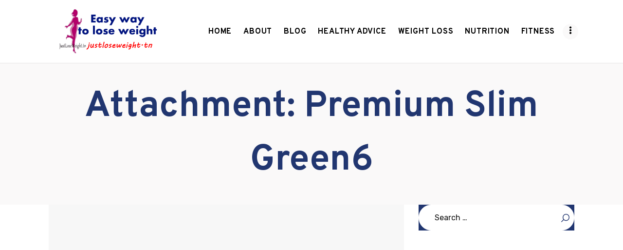

--- FILE ---
content_type: text/html; charset=UTF-8
request_url: https://justloseweight.tn/?attachment_id=2602
body_size: 18312
content:
<!DOCTYPE html>
<html lang="en-US" class="no-js scheme_default">
<head>
			<meta charset="UTF-8">
		<meta name="viewport" content="width=device-width, initial-scale=1, maximum-scale=1">
		<meta name="format-detection" content="telephone=no">
		<link rel="profile" href="//gmpg.org/xfn/11">
		<link rel="pingback" href="https://justloseweight.tn/xmlrpc.php">
		<meta name='robots' content='index, follow, max-image-preview:large, max-snippet:-1, max-video-preview:-1' />

	<!-- This site is optimized with the Yoast SEO plugin v26.8 - https://yoast.com/product/yoast-seo-wordpress/ -->
	<title>Premium Slim Green6 - Easy way to lose weight</title>
	<link rel="canonical" href="https://justloseweight.tn/" />
	<meta property="og:locale" content="en_US" />
	<meta property="og:type" content="article" />
	<meta property="og:title" content="Premium Slim Green6 - Easy way to lose weight" />
	<meta property="og:url" content="https://justloseweight.tn/" />
	<meta property="og:site_name" content="Easy way to lose weight" />
	<meta property="og:image" content="https://justloseweight.tn" />
	<meta property="og:image:width" content="569" />
	<meta property="og:image:height" content="580" />
	<meta property="og:image:type" content="image/jpeg" />
	<script type="application/ld+json" class="yoast-schema-graph">{"@context":"https://schema.org","@graph":[{"@type":"WebPage","@id":"https://justloseweight.tn/","url":"https://justloseweight.tn/","name":"Premium Slim Green6 - Easy way to lose weight","isPartOf":{"@id":"https://justloseweight.tn/#website"},"primaryImageOfPage":{"@id":"https://justloseweight.tn/#primaryimage"},"image":{"@id":"https://justloseweight.tn/#primaryimage"},"thumbnailUrl":"https://justloseweight.tn/wp-content/uploads/2022/10/Premium-Slim-Green6.jpg","datePublished":"2022-10-27T18:35:43+00:00","breadcrumb":{"@id":"https://justloseweight.tn/#breadcrumb"},"inLanguage":"en-US","potentialAction":[{"@type":"ReadAction","target":["https://justloseweight.tn/"]}]},{"@type":"ImageObject","inLanguage":"en-US","@id":"https://justloseweight.tn/#primaryimage","url":"https://justloseweight.tn/wp-content/uploads/2022/10/Premium-Slim-Green6.jpg","contentUrl":"https://justloseweight.tn/wp-content/uploads/2022/10/Premium-Slim-Green6.jpg","width":569,"height":580},{"@type":"BreadcrumbList","@id":"https://justloseweight.tn/#breadcrumb","itemListElement":[{"@type":"ListItem","position":1,"name":"Natrol Carb Intercept","item":"https://justloseweight.tn/product/natrol-carb-intercept/"},{"@type":"ListItem","position":2,"name":"Premium Slim Green6"}]},{"@type":"WebSite","@id":"https://justloseweight.tn/#website","url":"https://justloseweight.tn/","name":"Easy way to lose weight","description":"Have a strong will, Lose weight easily!","publisher":{"@id":"https://justloseweight.tn/#organization"},"potentialAction":[{"@type":"SearchAction","target":{"@type":"EntryPoint","urlTemplate":"https://justloseweight.tn/?s={search_term_string}"},"query-input":{"@type":"PropertyValueSpecification","valueRequired":true,"valueName":"search_term_string"}}],"inLanguage":"en-US"},{"@type":"Organization","@id":"https://justloseweight.tn/#organization","name":"Easy way to lose weight","url":"https://justloseweight.tn/","logo":{"@type":"ImageObject","inLanguage":"en-US","@id":"https://justloseweight.tn/#/schema/logo/image/","url":"https://justloseweight.tn/wp-content/uploads/2022/10/justlose2.png","contentUrl":"https://justloseweight.tn/wp-content/uploads/2022/10/justlose2.png","width":612,"height":280,"caption":"Easy way to lose weight"},"image":{"@id":"https://justloseweight.tn/#/schema/logo/image/"}}]}</script>
	<!-- / Yoast SEO plugin. -->


<link rel='dns-prefetch' href='//fonts.googleapis.com' />
<link rel="alternate" type="application/rss+xml" title="Easy way to lose weight &raquo; Feed" href="https://justloseweight.tn/feed/" />
<link rel="alternate" type="application/rss+xml" title="Easy way to lose weight &raquo; Comments Feed" href="https://justloseweight.tn/comments/feed/" />
<link rel="alternate" title="oEmbed (JSON)" type="application/json+oembed" href="https://justloseweight.tn/wp-json/oembed/1.0/embed?url=https%3A%2F%2Fjustloseweight.tn%2F%3Fattachment_id%3D2602" />
<link rel="alternate" title="oEmbed (XML)" type="text/xml+oembed" href="https://justloseweight.tn/wp-json/oembed/1.0/embed?url=https%3A%2F%2Fjustloseweight.tn%2F%3Fattachment_id%3D2602&#038;format=xml" />
<style id='wp-img-auto-sizes-contain-inline-css' type='text/css'>
img:is([sizes=auto i],[sizes^="auto," i]){contain-intrinsic-size:3000px 1500px}
/*# sourceURL=wp-img-auto-sizes-contain-inline-css */
</style>

<style id='wp-emoji-styles-inline-css' type='text/css'>

	img.wp-smiley, img.emoji {
		display: inline !important;
		border: none !important;
		box-shadow: none !important;
		height: 1em !important;
		width: 1em !important;
		margin: 0 0.07em !important;
		vertical-align: -0.1em !important;
		background: none !important;
		padding: 0 !important;
	}
/*# sourceURL=wp-emoji-styles-inline-css */
</style>
<link property="stylesheet" rel='stylesheet' id='wp-block-library-css' href='https://justloseweight.tn/wp-includes/css/dist/block-library/style.min.css?ver=6.9' type='text/css' media='all' />
<style id='classic-theme-styles-inline-css' type='text/css'>
/*! This file is auto-generated */
.wp-block-button__link{color:#fff;background-color:#32373c;border-radius:9999px;box-shadow:none;text-decoration:none;padding:calc(.667em + 2px) calc(1.333em + 2px);font-size:1.125em}.wp-block-file__button{background:#32373c;color:#fff;text-decoration:none}
/*# sourceURL=/wp-includes/css/classic-themes.min.css */
</style>
<style id='global-styles-inline-css' type='text/css'>
:root{--wp--preset--aspect-ratio--square: 1;--wp--preset--aspect-ratio--4-3: 4/3;--wp--preset--aspect-ratio--3-4: 3/4;--wp--preset--aspect-ratio--3-2: 3/2;--wp--preset--aspect-ratio--2-3: 2/3;--wp--preset--aspect-ratio--16-9: 16/9;--wp--preset--aspect-ratio--9-16: 9/16;--wp--preset--color--black: #000000;--wp--preset--color--cyan-bluish-gray: #abb8c3;--wp--preset--color--white: #ffffff;--wp--preset--color--pale-pink: #f78da7;--wp--preset--color--vivid-red: #cf2e2e;--wp--preset--color--luminous-vivid-orange: #ff6900;--wp--preset--color--luminous-vivid-amber: #fcb900;--wp--preset--color--light-green-cyan: #7bdcb5;--wp--preset--color--vivid-green-cyan: #00d084;--wp--preset--color--pale-cyan-blue: #8ed1fc;--wp--preset--color--vivid-cyan-blue: #0693e3;--wp--preset--color--vivid-purple: #9b51e0;--wp--preset--gradient--vivid-cyan-blue-to-vivid-purple: linear-gradient(135deg,rgb(6,147,227) 0%,rgb(155,81,224) 100%);--wp--preset--gradient--light-green-cyan-to-vivid-green-cyan: linear-gradient(135deg,rgb(122,220,180) 0%,rgb(0,208,130) 100%);--wp--preset--gradient--luminous-vivid-amber-to-luminous-vivid-orange: linear-gradient(135deg,rgb(252,185,0) 0%,rgb(255,105,0) 100%);--wp--preset--gradient--luminous-vivid-orange-to-vivid-red: linear-gradient(135deg,rgb(255,105,0) 0%,rgb(207,46,46) 100%);--wp--preset--gradient--very-light-gray-to-cyan-bluish-gray: linear-gradient(135deg,rgb(238,238,238) 0%,rgb(169,184,195) 100%);--wp--preset--gradient--cool-to-warm-spectrum: linear-gradient(135deg,rgb(74,234,220) 0%,rgb(151,120,209) 20%,rgb(207,42,186) 40%,rgb(238,44,130) 60%,rgb(251,105,98) 80%,rgb(254,248,76) 100%);--wp--preset--gradient--blush-light-purple: linear-gradient(135deg,rgb(255,206,236) 0%,rgb(152,150,240) 100%);--wp--preset--gradient--blush-bordeaux: linear-gradient(135deg,rgb(254,205,165) 0%,rgb(254,45,45) 50%,rgb(107,0,62) 100%);--wp--preset--gradient--luminous-dusk: linear-gradient(135deg,rgb(255,203,112) 0%,rgb(199,81,192) 50%,rgb(65,88,208) 100%);--wp--preset--gradient--pale-ocean: linear-gradient(135deg,rgb(255,245,203) 0%,rgb(182,227,212) 50%,rgb(51,167,181) 100%);--wp--preset--gradient--electric-grass: linear-gradient(135deg,rgb(202,248,128) 0%,rgb(113,206,126) 100%);--wp--preset--gradient--midnight: linear-gradient(135deg,rgb(2,3,129) 0%,rgb(40,116,252) 100%);--wp--preset--font-size--small: 13px;--wp--preset--font-size--medium: 20px;--wp--preset--font-size--large: 36px;--wp--preset--font-size--x-large: 42px;--wp--preset--spacing--20: 0.44rem;--wp--preset--spacing--30: 0.67rem;--wp--preset--spacing--40: 1rem;--wp--preset--spacing--50: 1.5rem;--wp--preset--spacing--60: 2.25rem;--wp--preset--spacing--70: 3.38rem;--wp--preset--spacing--80: 5.06rem;--wp--preset--shadow--natural: 6px 6px 9px rgba(0, 0, 0, 0.2);--wp--preset--shadow--deep: 12px 12px 50px rgba(0, 0, 0, 0.4);--wp--preset--shadow--sharp: 6px 6px 0px rgba(0, 0, 0, 0.2);--wp--preset--shadow--outlined: 6px 6px 0px -3px rgb(255, 255, 255), 6px 6px rgb(0, 0, 0);--wp--preset--shadow--crisp: 6px 6px 0px rgb(0, 0, 0);}:where(.is-layout-flex){gap: 0.5em;}:where(.is-layout-grid){gap: 0.5em;}body .is-layout-flex{display: flex;}.is-layout-flex{flex-wrap: wrap;align-items: center;}.is-layout-flex > :is(*, div){margin: 0;}body .is-layout-grid{display: grid;}.is-layout-grid > :is(*, div){margin: 0;}:where(.wp-block-columns.is-layout-flex){gap: 2em;}:where(.wp-block-columns.is-layout-grid){gap: 2em;}:where(.wp-block-post-template.is-layout-flex){gap: 1.25em;}:where(.wp-block-post-template.is-layout-grid){gap: 1.25em;}.has-black-color{color: var(--wp--preset--color--black) !important;}.has-cyan-bluish-gray-color{color: var(--wp--preset--color--cyan-bluish-gray) !important;}.has-white-color{color: var(--wp--preset--color--white) !important;}.has-pale-pink-color{color: var(--wp--preset--color--pale-pink) !important;}.has-vivid-red-color{color: var(--wp--preset--color--vivid-red) !important;}.has-luminous-vivid-orange-color{color: var(--wp--preset--color--luminous-vivid-orange) !important;}.has-luminous-vivid-amber-color{color: var(--wp--preset--color--luminous-vivid-amber) !important;}.has-light-green-cyan-color{color: var(--wp--preset--color--light-green-cyan) !important;}.has-vivid-green-cyan-color{color: var(--wp--preset--color--vivid-green-cyan) !important;}.has-pale-cyan-blue-color{color: var(--wp--preset--color--pale-cyan-blue) !important;}.has-vivid-cyan-blue-color{color: var(--wp--preset--color--vivid-cyan-blue) !important;}.has-vivid-purple-color{color: var(--wp--preset--color--vivid-purple) !important;}.has-black-background-color{background-color: var(--wp--preset--color--black) !important;}.has-cyan-bluish-gray-background-color{background-color: var(--wp--preset--color--cyan-bluish-gray) !important;}.has-white-background-color{background-color: var(--wp--preset--color--white) !important;}.has-pale-pink-background-color{background-color: var(--wp--preset--color--pale-pink) !important;}.has-vivid-red-background-color{background-color: var(--wp--preset--color--vivid-red) !important;}.has-luminous-vivid-orange-background-color{background-color: var(--wp--preset--color--luminous-vivid-orange) !important;}.has-luminous-vivid-amber-background-color{background-color: var(--wp--preset--color--luminous-vivid-amber) !important;}.has-light-green-cyan-background-color{background-color: var(--wp--preset--color--light-green-cyan) !important;}.has-vivid-green-cyan-background-color{background-color: var(--wp--preset--color--vivid-green-cyan) !important;}.has-pale-cyan-blue-background-color{background-color: var(--wp--preset--color--pale-cyan-blue) !important;}.has-vivid-cyan-blue-background-color{background-color: var(--wp--preset--color--vivid-cyan-blue) !important;}.has-vivid-purple-background-color{background-color: var(--wp--preset--color--vivid-purple) !important;}.has-black-border-color{border-color: var(--wp--preset--color--black) !important;}.has-cyan-bluish-gray-border-color{border-color: var(--wp--preset--color--cyan-bluish-gray) !important;}.has-white-border-color{border-color: var(--wp--preset--color--white) !important;}.has-pale-pink-border-color{border-color: var(--wp--preset--color--pale-pink) !important;}.has-vivid-red-border-color{border-color: var(--wp--preset--color--vivid-red) !important;}.has-luminous-vivid-orange-border-color{border-color: var(--wp--preset--color--luminous-vivid-orange) !important;}.has-luminous-vivid-amber-border-color{border-color: var(--wp--preset--color--luminous-vivid-amber) !important;}.has-light-green-cyan-border-color{border-color: var(--wp--preset--color--light-green-cyan) !important;}.has-vivid-green-cyan-border-color{border-color: var(--wp--preset--color--vivid-green-cyan) !important;}.has-pale-cyan-blue-border-color{border-color: var(--wp--preset--color--pale-cyan-blue) !important;}.has-vivid-cyan-blue-border-color{border-color: var(--wp--preset--color--vivid-cyan-blue) !important;}.has-vivid-purple-border-color{border-color: var(--wp--preset--color--vivid-purple) !important;}.has-vivid-cyan-blue-to-vivid-purple-gradient-background{background: var(--wp--preset--gradient--vivid-cyan-blue-to-vivid-purple) !important;}.has-light-green-cyan-to-vivid-green-cyan-gradient-background{background: var(--wp--preset--gradient--light-green-cyan-to-vivid-green-cyan) !important;}.has-luminous-vivid-amber-to-luminous-vivid-orange-gradient-background{background: var(--wp--preset--gradient--luminous-vivid-amber-to-luminous-vivid-orange) !important;}.has-luminous-vivid-orange-to-vivid-red-gradient-background{background: var(--wp--preset--gradient--luminous-vivid-orange-to-vivid-red) !important;}.has-very-light-gray-to-cyan-bluish-gray-gradient-background{background: var(--wp--preset--gradient--very-light-gray-to-cyan-bluish-gray) !important;}.has-cool-to-warm-spectrum-gradient-background{background: var(--wp--preset--gradient--cool-to-warm-spectrum) !important;}.has-blush-light-purple-gradient-background{background: var(--wp--preset--gradient--blush-light-purple) !important;}.has-blush-bordeaux-gradient-background{background: var(--wp--preset--gradient--blush-bordeaux) !important;}.has-luminous-dusk-gradient-background{background: var(--wp--preset--gradient--luminous-dusk) !important;}.has-pale-ocean-gradient-background{background: var(--wp--preset--gradient--pale-ocean) !important;}.has-electric-grass-gradient-background{background: var(--wp--preset--gradient--electric-grass) !important;}.has-midnight-gradient-background{background: var(--wp--preset--gradient--midnight) !important;}.has-small-font-size{font-size: var(--wp--preset--font-size--small) !important;}.has-medium-font-size{font-size: var(--wp--preset--font-size--medium) !important;}.has-large-font-size{font-size: var(--wp--preset--font-size--large) !important;}.has-x-large-font-size{font-size: var(--wp--preset--font-size--x-large) !important;}
:where(.wp-block-post-template.is-layout-flex){gap: 1.25em;}:where(.wp-block-post-template.is-layout-grid){gap: 1.25em;}
:where(.wp-block-term-template.is-layout-flex){gap: 1.25em;}:where(.wp-block-term-template.is-layout-grid){gap: 1.25em;}
:where(.wp-block-columns.is-layout-flex){gap: 2em;}:where(.wp-block-columns.is-layout-grid){gap: 2em;}
:root :where(.wp-block-pullquote){font-size: 1.5em;line-height: 1.6;}
/*# sourceURL=global-styles-inline-css */
</style>
<link property="stylesheet" rel='stylesheet' id='contact-form-7-css' href='https://justloseweight.tn/wp-content/plugins/contact-form-7/includes/css/styles.css?ver=6.1.4' type='text/css' media='all' />
<link property="stylesheet" rel='stylesheet' id='essential-grid-plugin-settings-css' href='https://justloseweight.tn/wp-content/plugins/essential-grid/public/assets/css/settings.css?ver=3.0.0' type='text/css' media='all' />
<link property="stylesheet" rel='stylesheet' id='tp-fontello-css' href='https://justloseweight.tn/wp-content/plugins/essential-grid/public/assets/font/fontello/css/fontello.css?ver=3.0.0' type='text/css' media='all' />
<link property="stylesheet" rel='stylesheet' id='trx_addons-icons-css' href='https://justloseweight.tn/wp-content/plugins/trx_addons/css/font-icons/css/trx_addons_icons-embedded.min.css' type='text/css' media='all' />
<link property="stylesheet" rel='stylesheet' id='swiperslider-css' href='https://justloseweight.tn/wp-content/plugins/trx_addons/js/swiper/swiper.min.css' type='text/css' media='all' />
<link property="stylesheet" rel='stylesheet' id='magnific-popup-css' href='https://justloseweight.tn/wp-content/plugins/trx_addons/js/magnific/magnific-popup.min.css' type='text/css' media='all' />
<link property="stylesheet" rel='stylesheet' id='trx_addons-css' href='https://justloseweight.tn/wp-content/plugins/trx_addons/css/trx_addons.css' type='text/css' media='all' />
<link property="stylesheet" rel='stylesheet' id='trx_addons-animation-css' href='https://justloseweight.tn/wp-content/plugins/trx_addons/css/trx_addons.animation.min.css' type='text/css' media='all' />
<link property="stylesheet" rel='stylesheet' id='woocommerce-layout-css' href='https://justloseweight.tn/wp-content/plugins/woocommerce/assets/css/woocommerce-layout.css?ver=10.4.3' type='text/css' media='all' />
<link property="stylesheet" rel='stylesheet' id='woocommerce-smallscreen-css' href='https://justloseweight.tn/wp-content/plugins/woocommerce/assets/css/woocommerce-smallscreen.css?ver=10.4.3' type='text/css' media='only screen and (max-width: 768px)' />
<link property="stylesheet" rel='stylesheet' id='woocommerce-general-css' href='https://justloseweight.tn/wp-content/plugins/woocommerce/assets/css/woocommerce.css?ver=10.4.3' type='text/css' media='all' />
<style id='woocommerce-inline-inline-css' type='text/css'>
.woocommerce form .form-row .required { visibility: visible; }
/*# sourceURL=woocommerce-inline-inline-css */
</style>
<link property="stylesheet" rel='stylesheet' id='wpgdprc-front-css-css' href='https://justloseweight.tn/wp-content/plugins/wp-gdpr-compliance/Assets/css/front.css?ver=1681429941' type='text/css' media='all' />
<style id='wpgdprc-front-css-inline-css' type='text/css'>
:root{--wp-gdpr--bar--background-color: #080808;--wp-gdpr--bar--color: #ffffff;--wp-gdpr--button--background-color: #000000;--wp-gdpr--button--background-color--darken: #000000;--wp-gdpr--button--color: #ffffff;}
/*# sourceURL=wpgdprc-front-css-inline-css */
</style>
<link property="stylesheet" rel='stylesheet' id='gracioza-font-google_fonts-css' href='https://fonts.googleapis.com/css?family=Overpass:400,400italic,700,700italic|Covered+By+Your+Grace:400|Rubik:400,400italic,500,500italic,700,700italic|Montserrat:Regular%20400&#038;subset=latin,latin-ext' type='text/css' media='all' />
<link property="stylesheet" rel='stylesheet' id='fontello-style-css' href='https://justloseweight.tn/wp-content/themes/gracioza/css/font-icons/css/fontello-embedded.css' type='text/css' media='all' />
<link property="stylesheet" rel='stylesheet' id='gracioza-main-css' href='https://justloseweight.tn/wp-content/themes/gracioza/style.css' type='text/css' media='all' />
<style id='gracioza-main-inline-css' type='text/css'>
.post-navigation .nav-previous a .nav-arrow { background-image: url(https://justloseweight.tn/wp-content/uploads/2022/10/Premium-Slim-Green-370x208.jpg); }
/*# sourceURL=gracioza-main-inline-css */
</style>
<link property="stylesheet" rel='stylesheet' id='gracioza-styles-css' href='https://justloseweight.tn/wp-content/themes/gracioza/css/__styles.css' type='text/css' media='all' />
<link property="stylesheet" rel='stylesheet' id='gracioza-colors-css' href='https://justloseweight.tn/wp-content/themes/gracioza/css/__colors.css' type='text/css' media='all' />
<link property="stylesheet" rel='stylesheet' id='mediaelement-css' href='https://justloseweight.tn/wp-includes/js/mediaelement/mediaelementplayer-legacy.min.css?ver=4.2.17' type='text/css' media='all' />
<link property="stylesheet" rel='stylesheet' id='wp-mediaelement-css' href='https://justloseweight.tn/wp-includes/js/mediaelement/wp-mediaelement.min.css?ver=6.9' type='text/css' media='all' />
<link property="stylesheet" rel='stylesheet' id='gracioza-responsive-css' href='https://justloseweight.tn/wp-content/themes/gracioza/css/responsive.css' type='text/css' media='all' />
<!--n2css--><link rel="https://api.w.org/" href="https://justloseweight.tn/wp-json/" /><link rel="alternate" title="JSON" type="application/json" href="https://justloseweight.tn/wp-json/wp/v2/media/2602" /><link rel="EditURI" type="application/rsd+xml" title="RSD" href="https://justloseweight.tn/xmlrpc.php?rsd" />
<meta name="generator" content="WordPress 6.9" />
<meta name="generator" content="WooCommerce 10.4.3" />
<link rel='shortlink' href='https://justloseweight.tn/?p=2602' />
		<script type="text/javascript">
			var _statcounter = _statcounter || [];
			_statcounter.push({"tags": {"author": "JustLose"}});
		</script>
		<meta name="generator" content="performance-lab 4.0.1; plugins: ">
			<style type="text/css">
			<!--
				#page_preloader {
									}
			-->
			</style>
				<noscript><style>.woocommerce-product-gallery{ opacity: 1 !important; }</style></noscript>
	<meta name="generator" content="Elementor 3.34.2; features: additional_custom_breakpoints; settings: css_print_method-internal, google_font-enabled, font_display-auto">
			<style>
				.e-con.e-parent:nth-of-type(n+4):not(.e-lazyloaded):not(.e-no-lazyload),
				.e-con.e-parent:nth-of-type(n+4):not(.e-lazyloaded):not(.e-no-lazyload) * {
					background-image: none !important;
				}
				@media screen and (max-height: 1024px) {
					.e-con.e-parent:nth-of-type(n+3):not(.e-lazyloaded):not(.e-no-lazyload),
					.e-con.e-parent:nth-of-type(n+3):not(.e-lazyloaded):not(.e-no-lazyload) * {
						background-image: none !important;
					}
				}
				@media screen and (max-height: 640px) {
					.e-con.e-parent:nth-of-type(n+2):not(.e-lazyloaded):not(.e-no-lazyload),
					.e-con.e-parent:nth-of-type(n+2):not(.e-lazyloaded):not(.e-no-lazyload) * {
						background-image: none !important;
					}
				}
			</style>
			<meta name="generator" content="Powered by WPBakery Page Builder - drag and drop page builder for WordPress."/>
<style type="text/css" id="custom-background-css">
body.custom-background { background-color: #eef4eb; }
</style>
	<meta name="generator" content="Powered by Slider Revolution 6.5.31 - responsive, Mobile-Friendly Slider Plugin for WordPress with comfortable drag and drop interface." />
<link rel="icon" href="https://justloseweight.tn/wp-content/uploads/2022/10/WeightLoss-268x268-1-100x100.png" sizes="32x32" />
<link rel="icon" href="https://justloseweight.tn/wp-content/uploads/2022/10/WeightLoss-268x268-1.png" sizes="192x192" />
<link rel="apple-touch-icon" href="https://justloseweight.tn/wp-content/uploads/2022/10/WeightLoss-268x268-1.png" />
<meta name="msapplication-TileImage" content="https://justloseweight.tn/wp-content/uploads/2022/10/WeightLoss-268x268-1.png" />
<script>function setREVStartSize(e){
			//window.requestAnimationFrame(function() {
				window.RSIW = window.RSIW===undefined ? window.innerWidth : window.RSIW;
				window.RSIH = window.RSIH===undefined ? window.innerHeight : window.RSIH;
				try {
					var pw = document.getElementById(e.c).parentNode.offsetWidth,
						newh;
					pw = pw===0 || isNaN(pw) || (e.l=="fullwidth" || e.layout=="fullwidth") ? window.RSIW : pw;
					e.tabw = e.tabw===undefined ? 0 : parseInt(e.tabw);
					e.thumbw = e.thumbw===undefined ? 0 : parseInt(e.thumbw);
					e.tabh = e.tabh===undefined ? 0 : parseInt(e.tabh);
					e.thumbh = e.thumbh===undefined ? 0 : parseInt(e.thumbh);
					e.tabhide = e.tabhide===undefined ? 0 : parseInt(e.tabhide);
					e.thumbhide = e.thumbhide===undefined ? 0 : parseInt(e.thumbhide);
					e.mh = e.mh===undefined || e.mh=="" || e.mh==="auto" ? 0 : parseInt(e.mh,0);
					if(e.layout==="fullscreen" || e.l==="fullscreen")
						newh = Math.max(e.mh,window.RSIH);
					else{
						e.gw = Array.isArray(e.gw) ? e.gw : [e.gw];
						for (var i in e.rl) if (e.gw[i]===undefined || e.gw[i]===0) e.gw[i] = e.gw[i-1];
						e.gh = e.el===undefined || e.el==="" || (Array.isArray(e.el) && e.el.length==0)? e.gh : e.el;
						e.gh = Array.isArray(e.gh) ? e.gh : [e.gh];
						for (var i in e.rl) if (e.gh[i]===undefined || e.gh[i]===0) e.gh[i] = e.gh[i-1];
											
						var nl = new Array(e.rl.length),
							ix = 0,
							sl;
						e.tabw = e.tabhide>=pw ? 0 : e.tabw;
						e.thumbw = e.thumbhide>=pw ? 0 : e.thumbw;
						e.tabh = e.tabhide>=pw ? 0 : e.tabh;
						e.thumbh = e.thumbhide>=pw ? 0 : e.thumbh;
						for (var i in e.rl) nl[i] = e.rl[i]<window.RSIW ? 0 : e.rl[i];
						sl = nl[0];
						for (var i in nl) if (sl>nl[i] && nl[i]>0) { sl = nl[i]; ix=i;}
						var m = pw>(e.gw[ix]+e.tabw+e.thumbw) ? 1 : (pw-(e.tabw+e.thumbw)) / (e.gw[ix]);
						newh =  (e.gh[ix] * m) + (e.tabh + e.thumbh);
					}
					var el = document.getElementById(e.c);
					if (el!==null && el) el.style.height = newh+"px";
					el = document.getElementById(e.c+"_wrapper");
					if (el!==null && el) {
						el.style.height = newh+"px";
						el.style.display = "block";
					}
				} catch(e){
					console.log("Failure at Presize of Slider:" + e)
				}
			//});
		  };</script>
<noscript><style> .wpb_animate_when_almost_visible { opacity: 1; }</style></noscript><style type="text/css" id="trx_addons-inline-styles-inline-css">.sc_layouts_title_title{font-size:1.3em}.sc_layouts_row .custom-logo-link img,.custom-logo-link img,.sc_layouts_row .sc_layouts_logo img,.sc_layouts_logo img{max-height:160px}</style><style id='rs-plugin-settings-inline-css' type='text/css'>
#rs-demo-id {}
/*# sourceURL=rs-plugin-settings-inline-css */
</style><!-- Google tag (gtag.js) -->
<script async src="https://www.googletagmanager.com/gtag/js?id=G-KS6TVXJ4EV"></script>
<script>
  window.dataLayer = window.dataLayer || [];
  function gtag(){dataLayer.push(arguments);}
  gtag('js', new Date());

  gtag('config', 'G-KS6TVXJ4EV');
</script>
	
	<!-- ADSENSE -->

<script async src="https://pagead2.googlesyndication.com/pagead/js/adsbygoogle.js?client=ca-pub-4243140404130334"
     crossorigin="anonymous"></script>
	<meta name="google-adsense-account" content="ca-pub-4243140404130334">
	<!-- GOOGLE CONSOLE -->
	<meta name="google-site-verification" content="3fLvN_LY1uSmIoribrUvgIAMfg0LB3WyA5MMB9w1S8Q" />
	
	</head>

<body class="attachment wp-singular attachment-template-default single single-attachment postid-2602 attachmentid-2602 attachment-jpeg custom-background wp-custom-logo wp-theme-gracioza theme-gracioza preloader woocommerce-no-js body_tag scheme_default blog_mode_post body_style_fullwide is_single sidebar_show sidebar_right remove_margins header_type_default header_style_header-default header_position_default header_mobile_disabled menu_style_top no_layout wpb-js-composer js-comp-ver-6.2.0 vc_responsive elementor-default elementor-kit-1407">

	
		<!-- ADSENSE -->
	

	<!-- BING -->
	<meta name="msvalidate.01" content="A8436E9C105714E837CC9695F82AF03E" />
	<div class="body_wrap">

		<div class="page_wrap"><header class="top_panel top_panel_default without_bg_image scheme_default"><div class="top_panel_navi sc_layouts_row sc_layouts_row_type_compact sc_layouts_row_fixed sc_layouts_row_fixed_always sc_layouts_row_delimiter">
	<div class="content_wrap">
		<div class="columns_wrap columns_fluid">
			<div class="sc_layouts_column sc_layouts_column_align_left sc_layouts_column_icons_position_left sc_layouts_column_fluid column-1_4">
				<div class="sc_layouts_item"><a class="sc_layouts_logo" href="https://justloseweight.tn/"><img src="//justloseweight.tn/wp-content/uploads/2022/10/justlose2.png" alt="img" width="612" height="280"></a></div>
			</div><div class="sc_layouts_column sc_layouts_column_align_right sc_layouts_column_icons_position_left sc_layouts_column_fluid column-3_4">
				<div class="sc_layouts_item">
					<nav itemscope itemtype="//schema.org/SiteNavigationElement" class="menu_main_nav_area sc_layouts_menu sc_layouts_menu_default sc_layouts_hide_on_mobile"><ul id="menu_main" class="sc_layouts_menu_nav menu_main_nav"><li id="menu-item-2002" class="menu-item menu-item-type-post_type menu-item-object-page menu-item-home menu-item-2002"><a href="https://justloseweight.tn/"><span>Home</span></a></li><li id="menu-item-2111" class="menu-item menu-item-type-custom menu-item-object-custom menu-item-has-children menu-item-2111"><a href="#"><span>About</span></a>
<ul class="sub-menu"><li id="menu-item-2116" class="menu-item menu-item-type-post_type menu-item-object-page menu-item-2116"><a href="https://justloseweight.tn/about-us2/"><span>About Us</span></a></li><li id="menu-item-2109" class="menu-item menu-item-type-post_type menu-item-object-page menu-item-2109"><a href="https://justloseweight.tn/contact-us/"><span>Contact us</span></a></li><li id="menu-item-2127" class="menu-item menu-item-type-post_type menu-item-object-page menu-item-2127"><a href="https://justloseweight.tn/privacy-policy/"><span>Privacy Policy</span></a></li><li id="menu-item-2125" class="menu-item menu-item-type-post_type menu-item-object-page menu-item-2125"><a href="https://justloseweight.tn/terms-and-conditions/"><span>Terms and Conditions</span></a></li></ul>
</li><li id="menu-item-170" class="menu-item menu-item-type-post_type menu-item-object-page current_page_parent menu-item-170"><a href="https://justloseweight.tn/all-posts/"><span>Blog</span></a></li><li id="menu-item-2151" class="menu-item menu-item-type-taxonomy menu-item-object-category menu-item-2151"><a href="https://justloseweight.tn/category/healthy-advice/"><span>Healthy advice</span></a></li><li id="menu-item-2152" class="menu-item menu-item-type-taxonomy menu-item-object-category menu-item-2152"><a href="https://justloseweight.tn/category/weight-loss/"><span>Weight Loss</span></a></li><li id="menu-item-2153" class="menu-item menu-item-type-taxonomy menu-item-object-category menu-item-2153"><a href="https://justloseweight.tn/category/nutrition/"><span>Nutrition</span></a></li><li id="menu-item-2154" class="menu-item menu-item-type-taxonomy menu-item-object-category menu-item-2154"><a href="https://justloseweight.tn/category/fitness/"><span>Fitness</span></a></li><li id="menu-item-2155" class="menu-item menu-item-type-taxonomy menu-item-object-category menu-item-2155"><a href="https://justloseweight.tn/category/recipes/"><span>Recipes</span></a></li><li id="menu-item-341" class="menu-item menu-item-type-post_type menu-item-object-page menu-item-341"><a href="https://justloseweight.tn/shop/"><span>Store</span></a></li></ul></nav>					<div class="sc_layouts_iconed_text sc_layouts_menu_mobile_button">
						<a class="sc_layouts_item_link sc_layouts_iconed_text_link" href="#">
							<span class="sc_layouts_item_icon sc_layouts_iconed_text_icon trx_addons_icon-menu"></span>
						</a>
					</div>
				</div>			</div>
		</div><!-- /.columns_wrap -->
	</div><!-- /.content_wrap -->
</div><!-- /.top_panel_navi -->	<div class="top_panel_title sc_layouts_row sc_layouts_row_type_normal">
		<div class="content_wrap">
			<div class="sc_layouts_column sc_layouts_column_align_center">
				<div class="sc_layouts_item">
					<div class="sc_layouts_title sc_align_center">
						<div class="sc_layouts_title_title">							<h1 itemprop="headline" class="sc_layouts_title_caption">Attachment: Premium Slim Green6</h1>
							</div>
					</div>
				</div>
			</div>
		</div>
	</div>
	</header><div class="menu_mobile_overlay"></div>
<div class="menu_mobile menu_mobile_fullscreen scheme_dark">
	<div class="menu_mobile_inner">
		<a class="menu_mobile_close icon-cancel"></a><nav itemscope itemtype="//schema.org/SiteNavigationElement" class="menu_mobile_nav_area sc_layouts_menu sc_layouts_menu_default "><ul id="menu_mobile" class=" menu_mobile_nav"><li id="menu_mobile-item-2002" class="menu-item menu-item-type-post_type menu-item-object-page menu-item-home menu-item-2002"><a href="https://justloseweight.tn/"><span>Home</span></a></li><li id="menu_mobile-item-2111" class="menu-item menu-item-type-custom menu-item-object-custom menu-item-has-children menu-item-2111"><a href="#"><span>About</span></a>
<ul class="sub-menu"><li id="menu_mobile-item-2116" class="menu-item menu-item-type-post_type menu-item-object-page menu-item-2116"><a href="https://justloseweight.tn/about-us2/"><span>About Us</span></a></li><li id="menu_mobile-item-2109" class="menu-item menu-item-type-post_type menu-item-object-page menu-item-2109"><a href="https://justloseweight.tn/contact-us/"><span>Contact us</span></a></li><li id="menu_mobile-item-2127" class="menu-item menu-item-type-post_type menu-item-object-page menu-item-2127"><a href="https://justloseweight.tn/privacy-policy/"><span>Privacy Policy</span></a></li><li id="menu_mobile-item-2125" class="menu-item menu-item-type-post_type menu-item-object-page menu-item-2125"><a href="https://justloseweight.tn/terms-and-conditions/"><span>Terms and Conditions</span></a></li></ul>
</li><li id="menu_mobile-item-170" class="menu-item menu-item-type-post_type menu-item-object-page current_page_parent menu-item-170"><a href="https://justloseweight.tn/all-posts/"><span>Blog</span></a></li><li id="menu_mobile-item-2151" class="menu-item menu-item-type-taxonomy menu-item-object-category menu-item-2151"><a href="https://justloseweight.tn/category/healthy-advice/"><span>Healthy advice</span></a></li><li id="menu_mobile-item-2152" class="menu-item menu-item-type-taxonomy menu-item-object-category menu-item-2152"><a href="https://justloseweight.tn/category/weight-loss/"><span>Weight Loss</span></a></li><li id="menu_mobile-item-2153" class="menu-item menu-item-type-taxonomy menu-item-object-category menu-item-2153"><a href="https://justloseweight.tn/category/nutrition/"><span>Nutrition</span></a></li><li id="menu_mobile-item-2154" class="menu-item menu-item-type-taxonomy menu-item-object-category menu-item-2154"><a href="https://justloseweight.tn/category/fitness/"><span>Fitness</span></a></li><li id="menu_mobile-item-2155" class="menu-item menu-item-type-taxonomy menu-item-object-category menu-item-2155"><a href="https://justloseweight.tn/category/recipes/"><span>Recipes</span></a></li><li id="menu_mobile-item-341" class="menu-item menu-item-type-post_type menu-item-object-page menu-item-341"><a href="https://justloseweight.tn/shop/"><span>Store</span></a></li></ul></nav><div class="search_wrap search_style_normal search_mobile">
	<div class="search_form_wrap">
		<form role="search" method="get" class="search_form" action="https://justloseweight.tn/">
			<input type="text" class="search_field" placeholder="Search" value="" name="s">
			<button type="submit" class="search_submit trx_addons_icon-search"></button>
					</form>
	</div>
	</div><div class="socials_mobile"><a target="_blank" href="https://www.facebook.com/profile.php?id=100086877826969" class="social_item social_item_style_icons social_item_type_icons"><span class="social_icon social_icon_facebook"><span class="icon-facebook"></span></span></a><a target="_blank" href="https://twitter.com/justloseweightn" class="social_item social_item_style_icons social_item_type_icons"><span class="social_icon social_icon_twitter"><span class="icon-twitter"></span></span></a><a target="_blank" href="https://www.linkedin.com/in/justlose-weight-58668b254/" class="social_item social_item_style_icons social_item_type_icons"><span class="social_icon social_icon_linkedin"><span class="icon-linkedin"></span></span></a></div>	</div>
</div>

			<div class="page_content_wrap">

								<div class="content_wrap">
				
									

					<div class="content">
										

					
<article id="post-2602" class="post_item_single post_type_attachment post_format_ post-2602 attachment type-attachment status-inherit hentry" itemscope="itemscope" 
			   itemprop="articleBody" 
			   itemtype="//schema.org/Article"
			   itemid="https://justloseweight.tn/?attachment_id=2602"
			   content="Premium Slim Green6"><div class="structured_data_snippets">
		<meta itemprop="headline" content="Premium Slim Green6">
		<meta itemprop="datePublished" content="2022-10-27">
		<meta itemprop="dateModified" content="2022-10-27">
		<div itemscope itemprop="publisher" itemtype="https://schema.org/Organization">
			<meta itemprop="name" content="Easy way to lose weight">
			<meta itemprop="telephone" content="">
			<meta itemprop="address" content="">
					</div>
		<div itemscope itemprop="author" itemtype="https://schema.org/Person">
				<meta itemprop="name" content="JustLose">
			</div></div><div class="post_excerpt_content_container"><div class="post_meta"></div><!-- .post_meta -->	<div class="post_content entry-content" itemprop="mainEntityOfPage">
		<div class='code-block code-block-2' style='margin: 8px auto; text-align: center; display: block; clear: both;'>
<!-- ADSENSE -->


<script async src="https://pagead2.googlesyndication.com/pagead/js/adsbygoogle.js?client=ca-pub-4243140404130334"
     crossorigin="anonymous"></script>
<!-- AddHamou -->
<ins class="adsbygoogle"
     style="display:block"
     data-ad-client="ca-pub-4243140404130334"
     data-ad-slot="8938738861"
     data-ad-format="auto"
     data-full-width-responsive="true"></ins>
<script>
     (adsbygoogle = window.adsbygoogle || []).push({});
</script></div>
<div class='code-block code-block-1' style='margin: 8px auto; text-align: center; display: block; clear: both;'>
<script async src="https://pagead2.googlesyndication.com/pagead/js/adsbygoogle.js?client=ca-pub-4243140404130334"
     crossorigin="anonymous"></script>
<!-- LASTPARA -->
<ins class="adsbygoogle"
     style="display:block"
     data-ad-client="ca-pub-4243140404130334"
     data-ad-slot="7985298587"
     data-ad-format="auto"
     data-full-width-responsive="true"></ins>
<script>
     (adsbygoogle = window.adsbygoogle || []).push({});
</script></div>
<div class='code-block code-block-5' style='margin: 8px auto; text-align: center; display: block; clear: both;'>
<script async src="https://pagead2.googlesyndication.com/pagead/js/adsbygoogle.js?client=ca-pub-4243140404130334"
     crossorigin="anonymous"></script>
<ins class="adsbygoogle"
     style="display:block; text-align:center;"
     data-ad-layout="in-article"
     data-ad-format="fluid"
     data-ad-client="ca-pub-4243140404130334"
     data-ad-slot="7283858957"></ins>
<script>
     (adsbygoogle = window.adsbygoogle || []).push({});
</script></div>
<!-- CONTENT END 2 -->
<div class="post_excerpt_meta"><div class="post_meta">						<span class="post_meta_item post_date date updated" itemprop="datePublished"><a href="https://justloseweight.tn/?attachment_id=2602">10/27/2022</a></span>
						</div><!-- .post_meta --></div></div>	</div><!-- .entry-content -->
	

	</article>
				
					</div><!-- </.content> -->

							<div class="sidebar right widget_area" role="complementary">
			<div class="sidebar_inner">
				<aside id="search-2" class="widget widget_search"><form role="search" method="get" class="search-form" action="https://justloseweight.tn/">
				<label>
					<span class="screen-reader-text">Search for:</span>
					<input type="search" class="search-field" placeholder="Search &hellip;" value="" name="s" />
				</label>
				<input type="submit" class="search-submit" value="Search" />
			</form></aside><aside id="block-2" class="widget widget_block"><script async src="https://pagead2.googlesyndication.com/pagead/js/adsbygoogle.js?client=ca-pub-4243140404130334"
     crossorigin="anonymous"></script>
<!-- JustADside -->
<ins class="adsbygoogle"
     style="display:block"
     data-ad-client="ca-pub-4243140404130334"
     data-ad-slot="4016442417"
     data-ad-format="auto"
     data-full-width-responsive="true"></ins>
<script>
     (adsbygoogle = window.adsbygoogle || []).push({});
</script></aside><aside id="categories-2" class="widget widget_categories"><h5 class="widget_title">Categoies</h5>
			<ul>
					<li class="cat-item cat-item-17"><a href="https://justloseweight.tn/category/fitness/">Fitness</a> (254)
</li>
	<li class="cat-item cat-item-65"><a href="https://justloseweight.tn/category/healthy-advice/">Healthy advice</a> (198)
</li>
	<li class="cat-item cat-item-18"><a href="https://justloseweight.tn/category/nutrition/">Nutrition</a> (286)
</li>
	<li class="cat-item cat-item-19"><a href="https://justloseweight.tn/category/recipes/">Recipes</a> (95)
</li>
	<li class="cat-item cat-item-67"><a href="https://justloseweight.tn/category/weight-loss/">Weight Loss</a> (317)
</li>
			</ul>

			</aside><aside id="trx_addons_widget_popular_posts-2" class="widget widget_popular_posts"><h5 class="widget_title">Blog</h5><div id="trx_addons_tabs_1909874686" class="trx_addons_tabs trx_addons_tabs_with_titles">
	<ul class="trx_addons_tabs_titles"><li class="trx_addons_tabs_title"><a href="#trx_addons_tabs_1909874686_0_content">Recent</a></li><li class="trx_addons_tabs_title"><a href="#trx_addons_tabs_1909874686_1_content">Comments</a></li><li class="trx_addons_tabs_title"><a href="#trx_addons_tabs_1909874686_2_content">Popular</a></li></ul>		<div id="trx_addons_tabs_1909874686_0_content" class="trx_addons_tabs_content">
			<article class="post_item with_thumb"><div class="post_thumb"><a href="https://justloseweight.tn/whats-the-deal-with-detox-diets/"><img width="130" height="130" src="https://justloseweight.tn/wp-content/uploads/2022/10/Deal-with-Detox-Diets-130x130.webp" class="attachment-gracioza-thumb-tiny size-gracioza-thumb-tiny wp-post-image" alt="What&#8217;s the Deal with Detox Diets?" decoding="async" srcset="https://justloseweight.tn/wp-content/uploads/2022/10/Deal-with-Detox-Diets-130x130.webp 130w, https://justloseweight.tn/wp-content/uploads/2022/10/Deal-with-Detox-Diets-150x150.webp 150w, https://justloseweight.tn/wp-content/uploads/2022/10/Deal-with-Detox-Diets-300x300.webp 300w, https://justloseweight.tn/wp-content/uploads/2022/10/Deal-with-Detox-Diets-100x100.webp 100w, https://justloseweight.tn/wp-content/uploads/2022/10/Deal-with-Detox-Diets-370x370.webp 370w" sizes="(max-width: 130px) 100vw, 130px" /></a></div><div class="post_content"><h6 class="post_title"><a href="https://justloseweight.tn/whats-the-deal-with-detox-diets/">What&#8217;s the Deal with Detox Diets?</a></h6><div class="post_info"><span class="post_info_item post_info_posted"><a href="https://justloseweight.tn/whats-the-deal-with-detox-diets/" class="post_info_date">10/22/2022</a></span></div></div></article><article class="post_item with_thumb"><div class="post_thumb"><a href="https://justloseweight.tn/psychotropic-drugs-managing-weight-gain/"><img width="130" height="130" src="https://justloseweight.tn/wp-content/uploads/2022/08/Weight-Loss-Medications2-1-130x130.webp" class="attachment-gracioza-thumb-tiny size-gracioza-thumb-tiny wp-post-image" alt="Psychotropic drugs: Managing weight gain" decoding="async" srcset="https://justloseweight.tn/wp-content/uploads/2022/08/Weight-Loss-Medications2-1-130x130.webp 130w, https://justloseweight.tn/wp-content/uploads/2022/08/Weight-Loss-Medications2-1-150x150.webp 150w, https://justloseweight.tn/wp-content/uploads/2022/08/Weight-Loss-Medications2-1-300x300.webp 300w, https://justloseweight.tn/wp-content/uploads/2022/08/Weight-Loss-Medications2-1-600x600.webp 600w, https://justloseweight.tn/wp-content/uploads/2022/08/Weight-Loss-Medications2-1-260x260.webp 260w, https://justloseweight.tn/wp-content/uploads/2022/08/Weight-Loss-Medications2-1-100x100.webp 100w, https://justloseweight.tn/wp-content/uploads/2022/08/Weight-Loss-Medications2-1-370x370.webp 370w" sizes="(max-width: 130px) 100vw, 130px" /></a></div><div class="post_content"><h6 class="post_title"><a href="https://justloseweight.tn/psychotropic-drugs-managing-weight-gain/">Psychotropic drugs: Managing weight gain</a></h6><div class="post_info"><span class="post_info_item post_info_posted"><a href="https://justloseweight.tn/psychotropic-drugs-managing-weight-gain/" class="post_info_date">09/08/2022</a></span></div></div></article>		</div>
				<div id="trx_addons_tabs_1909874686_1_content" class="trx_addons_tabs_content">
			<article class="post_item with_thumb"><div class="post_thumb"><a href="https://justloseweight.tn/whats-the-deal-with-detox-diets/"><img width="130" height="130" src="https://justloseweight.tn/wp-content/uploads/2022/10/Deal-with-Detox-Diets-130x130.webp" class="attachment-gracioza-thumb-tiny size-gracioza-thumb-tiny wp-post-image" alt="What&#8217;s the Deal with Detox Diets?" decoding="async" srcset="https://justloseweight.tn/wp-content/uploads/2022/10/Deal-with-Detox-Diets-130x130.webp 130w, https://justloseweight.tn/wp-content/uploads/2022/10/Deal-with-Detox-Diets-150x150.webp 150w, https://justloseweight.tn/wp-content/uploads/2022/10/Deal-with-Detox-Diets-300x300.webp 300w, https://justloseweight.tn/wp-content/uploads/2022/10/Deal-with-Detox-Diets-100x100.webp 100w, https://justloseweight.tn/wp-content/uploads/2022/10/Deal-with-Detox-Diets-370x370.webp 370w" sizes="(max-width: 130px) 100vw, 130px" /></a></div><div class="post_content"><h6 class="post_title"><a href="https://justloseweight.tn/whats-the-deal-with-detox-diets/">What&#8217;s the Deal with Detox Diets?</a></h6><div class="post_info"><span class="post_info_item post_info_posted"><a href="https://justloseweight.tn/whats-the-deal-with-detox-diets/" class="post_info_date">10/22/2022</a></span></div></div></article><article class="post_item with_thumb"><div class="post_thumb"><a href="https://justloseweight.tn/hiit-vs-liit-which-weight-loss-exercise-is-better-for-you/"><img width="130" height="130" src="https://justloseweight.tn/wp-content/uploads/2023/01/HIIT-vs-LIIT-Which-Weight-Loss-Exercise-Is-Better-For-130x130.webp" class="attachment-gracioza-thumb-tiny size-gracioza-thumb-tiny wp-post-image" alt="HIIT vs. LIIT: Which Weight Loss Train Is Higher For You?" decoding="async" srcset="https://justloseweight.tn/wp-content/uploads/2023/01/HIIT-vs-LIIT-Which-Weight-Loss-Exercise-Is-Better-For-130x130.webp 130w, https://justloseweight.tn/wp-content/uploads/2023/01/HIIT-vs-LIIT-Which-Weight-Loss-Exercise-Is-Better-For-150x150.webp 150w, https://justloseweight.tn/wp-content/uploads/2023/01/HIIT-vs-LIIT-Which-Weight-Loss-Exercise-Is-Better-For-100x100.webp 100w" sizes="(max-width: 130px) 100vw, 130px" /></a></div><div class="post_content"><h6 class="post_title"><a href="https://justloseweight.tn/hiit-vs-liit-which-weight-loss-exercise-is-better-for-you/">HIIT vs. LIIT: Which Weight Loss Train Is Higher For You?</a></h6><div class="post_info"><span class="post_info_item post_info_posted"><a href="https://justloseweight.tn/hiit-vs-liit-which-weight-loss-exercise-is-better-for-you/" class="post_info_date">01/13/2023</a></span></div></div></article>		</div>
				<div id="trx_addons_tabs_1909874686_2_content" class="trx_addons_tabs_content">
			<article class="post_item with_thumb"><div class="post_thumb"><a href="https://justloseweight.tn/hiit-workouts-burn-fat-fast/"><img width="130" height="130" src="https://justloseweight.tn/wp-content/uploads/2024/04/HIIT-130x130.jpg" class="attachment-gracioza-thumb-tiny size-gracioza-thumb-tiny wp-post-image" alt="HIIT Workouts Burn Fat Fast" decoding="async" srcset="https://justloseweight.tn/wp-content/uploads/2024/04/HIIT-130x130.jpg 130w, https://justloseweight.tn/wp-content/uploads/2024/04/HIIT-150x150.jpg 150w, https://justloseweight.tn/wp-content/uploads/2024/04/HIIT-300x300.jpg 300w, https://justloseweight.tn/wp-content/uploads/2024/04/HIIT-100x100.jpg 100w, https://justloseweight.tn/wp-content/uploads/2024/04/HIIT-370x370.jpg 370w" sizes="(max-width: 130px) 100vw, 130px" /></a></div><div class="post_content"><h6 class="post_title"><a href="https://justloseweight.tn/hiit-workouts-burn-fat-fast/">HIIT Workouts Burn Fat Fast</a></h6><div class="post_info"><span class="post_info_item post_info_posted"><a href="https://justloseweight.tn/hiit-workouts-burn-fat-fast/" class="post_info_date">04/21/2024</a></span></div></div></article><article class="post_item with_thumb"><div class="post_thumb"><a href="https://justloseweight.tn/what-is-the-most-popular-gym/"><img width="130" height="130" src="https://justloseweight.tn/wp-content/uploads/2024/06/popular-gym-130x130.webp" class="attachment-gracioza-thumb-tiny size-gracioza-thumb-tiny wp-post-image" alt="What is the most popular gym?" decoding="async" srcset="https://justloseweight.tn/wp-content/uploads/2024/06/popular-gym-130x130.webp 130w, https://justloseweight.tn/wp-content/uploads/2024/06/popular-gym-150x150.webp 150w, https://justloseweight.tn/wp-content/uploads/2024/06/popular-gym-300x300.webp 300w, https://justloseweight.tn/wp-content/uploads/2024/06/popular-gym-100x100.webp 100w, https://justloseweight.tn/wp-content/uploads/2024/06/popular-gym-370x370.webp 370w" sizes="(max-width: 130px) 100vw, 130px" /></a></div><div class="post_content"><h6 class="post_title"><a href="https://justloseweight.tn/what-is-the-most-popular-gym/">What is the most popular gym?</a></h6><div class="post_info"><span class="post_info_item post_info_posted"><a href="https://justloseweight.tn/what-is-the-most-popular-gym/" class="post_info_date">06/04/2024</a></span></div></div></article>		</div>
		</div>
</aside><aside id="block-3" class="widget widget_block"><script async src="https://pagead2.googlesyndication.com/pagead/js/adsbygoogle.js?client=ca-pub-4243140404130334"
     crossorigin="anonymous"></script>
<!-- justADSide2 -->
<ins class="adsbygoogle"
     style="display:block"
     data-ad-client="ca-pub-4243140404130334"
     data-ad-slot="3434838543"
     data-ad-format="auto"
     data-full-width-responsive="true"></ins>
<script>
     (adsbygoogle = window.adsbygoogle || []).push({});
</script></aside><aside id="archives-2" class="widget widget_archive"><h5 class="widget_title">Archive</h5>
			<ul>
					<li><a href='https://justloseweight.tn/2025/12/'>December 2025</a></li>
	<li><a href='https://justloseweight.tn/2025/01/'>January 2025</a></li>
	<li><a href='https://justloseweight.tn/2024/11/'>November 2024</a></li>
	<li><a href='https://justloseweight.tn/2024/10/'>October 2024</a></li>
	<li><a href='https://justloseweight.tn/2024/09/'>September 2024</a></li>
	<li><a href='https://justloseweight.tn/2024/08/'>August 2024</a></li>
	<li><a href='https://justloseweight.tn/2024/06/'>June 2024</a></li>
	<li><a href='https://justloseweight.tn/2024/05/'>May 2024</a></li>
	<li><a href='https://justloseweight.tn/2024/04/'>April 2024</a></li>
	<li><a href='https://justloseweight.tn/2023/10/'>October 2023</a></li>
	<li><a href='https://justloseweight.tn/2023/09/'>September 2023</a></li>
	<li><a href='https://justloseweight.tn/2023/08/'>August 2023</a></li>
	<li><a href='https://justloseweight.tn/2023/07/'>July 2023</a></li>
	<li><a href='https://justloseweight.tn/2023/06/'>June 2023</a></li>
	<li><a href='https://justloseweight.tn/2023/05/'>May 2023</a></li>
	<li><a href='https://justloseweight.tn/2023/03/'>March 2023</a></li>
	<li><a href='https://justloseweight.tn/2023/02/'>February 2023</a></li>
	<li><a href='https://justloseweight.tn/2023/01/'>January 2023</a></li>
	<li><a href='https://justloseweight.tn/2022/11/'>November 2022</a></li>
	<li><a href='https://justloseweight.tn/2022/10/'>October 2022</a></li>
	<li><a href='https://justloseweight.tn/2022/09/'>September 2022</a></li>
	<li><a href='https://justloseweight.tn/2022/08/'>August 2022</a></li>
	<li><a href='https://justloseweight.tn/2022/05/'>May 2022</a></li>
			</ul>

			</aside><aside id="block-4" class="widget widget_block"><script async src="https://pagead2.googlesyndication.com/pagead/js/adsbygoogle.js?client=ca-pub-4243140404130334"
     crossorigin="anonymous"></script>
<!-- JustADside -->
<ins class="adsbygoogle"
     style="display:block"
     data-ad-client="ca-pub-4243140404130334"
     data-ad-slot="4016442417"
     data-ad-format="auto"
     data-full-width-responsive="true"></ins>
<script>
     (adsbygoogle = window.adsbygoogle || []).push({});
</script></aside><aside id="tag_cloud-2" class="widget widget_tag_cloud"><h5 class="widget_title">Tags</h5><div class="tagcloud"><a href="https://justloseweight.tn/tag/belly-fat/" class="tag-cloud-link tag-link-249 tag-link-position-1" style="font-size: 13pt;" aria-label="belly fat (24 items)">belly fat</a>
<a href="https://justloseweight.tn/tag/benefits-of-exercise/" class="tag-cloud-link tag-link-839 tag-link-position-2" style="font-size: 8pt;" aria-label="Benefits of Exercise (6 items)">Benefits of Exercise</a>
<a href="https://justloseweight.tn/tag/benefits-of-yoga/" class="tag-cloud-link tag-link-1386 tag-link-position-3" style="font-size: 8pt;" aria-label="benefits of yoga (6 items)">benefits of yoga</a>
<a href="https://justloseweight.tn/tag/diabetes/" class="tag-cloud-link tag-link-1037 tag-link-position-4" style="font-size: 8.4545454545455pt;" aria-label="diabetes (7 items)">diabetes</a>
<a href="https://justloseweight.tn/tag/diet/" class="tag-cloud-link tag-link-24 tag-link-position-5" style="font-size: 12.454545454545pt;" aria-label="diet (21 items)">diet</a>
<a href="https://justloseweight.tn/tag/diet-for-weight-loss/" class="tag-cloud-link tag-link-409 tag-link-position-6" style="font-size: 13.090909090909pt;" aria-label="diet for weight loss (25 items)">diet for weight loss</a>
<a href="https://justloseweight.tn/tag/exercise/" class="tag-cloud-link tag-link-1799 tag-link-position-7" style="font-size: 8pt;" aria-label="exercise (6 items)">exercise</a>
<a href="https://justloseweight.tn/tag/exercises-for-belly-fat/" class="tag-cloud-link tag-link-1278 tag-link-position-8" style="font-size: 9.3636363636364pt;" aria-label="exercises for belly fat (9 items)">exercises for belly fat</a>
<a href="https://justloseweight.tn/tag/exercises-for-weight-loss/" class="tag-cloud-link tag-link-712 tag-link-position-9" style="font-size: 8.9090909090909pt;" aria-label="exercises for weight loss (8 items)">exercises for weight loss</a>
<a href="https://justloseweight.tn/tag/exercises-to-lose-belly-fat/" class="tag-cloud-link tag-link-710 tag-link-position-10" style="font-size: 10.090909090909pt;" aria-label="exercises to lose belly fat (11 items)">exercises to lose belly fat</a>
<a href="https://justloseweight.tn/tag/fitness/" class="tag-cloud-link tag-link-26 tag-link-position-11" style="font-size: 11.454545454545pt;" aria-label="fitness (16 items)">fitness</a>
<a href="https://justloseweight.tn/tag/fitness-tips/" class="tag-cloud-link tag-link-752 tag-link-position-12" style="font-size: 9.3636363636364pt;" aria-label="Fitness Tips (9 items)">Fitness Tips</a>
<a href="https://justloseweight.tn/tag/foods-for-weight-loss/" class="tag-cloud-link tag-link-410 tag-link-position-13" style="font-size: 10.090909090909pt;" aria-label="foods for weight loss (11 items)">foods for weight loss</a>
<a href="https://justloseweight.tn/tag/health-injections/" class="tag-cloud-link tag-link-369 tag-link-position-14" style="font-size: 10.727272727273pt;" aria-label="health injections (13 items)">health injections</a>
<a href="https://justloseweight.tn/tag/health-photos/" class="tag-cloud-link tag-link-230 tag-link-position-15" style="font-size: 10.363636363636pt;" aria-label="health photos (12 items)">health photos</a>
<a href="https://justloseweight.tn/tag/health-recordings/" class="tag-cloud-link tag-link-342 tag-link-position-16" style="font-size: 9.3636363636364pt;" aria-label="health recordings (9 items)">health recordings</a>
<a href="https://justloseweight.tn/tag/healthshots/" class="tag-cloud-link tag-link-96 tag-link-position-17" style="font-size: 22pt;" aria-label="Healthshots (245 items)">Healthshots</a>
<a href="https://justloseweight.tn/tag/health-shots/" class="tag-cloud-link tag-link-126 tag-link-position-18" style="font-size: 21.636363636364pt;" aria-label="health shots (221 items)">health shots</a>
<a href="https://justloseweight.tn/tag/healthy-recipes/" class="tag-cloud-link tag-link-387 tag-link-position-19" style="font-size: 10.090909090909pt;" aria-label="healthy recipes (11 items)">healthy recipes</a>
<a href="https://justloseweight.tn/tag/healthy-snacks/" class="tag-cloud-link tag-link-1910 tag-link-position-20" style="font-size: 8pt;" aria-label="healthy snacks (6 items)">healthy snacks</a>
<a href="https://justloseweight.tn/tag/home-workout/" class="tag-cloud-link tag-link-2933 tag-link-position-21" style="font-size: 9.3636363636364pt;" aria-label="home workout (9 items)">home workout</a>
<a href="https://justloseweight.tn/tag/how-to-burn-belly-fat/" class="tag-cloud-link tag-link-851 tag-link-position-22" style="font-size: 8.4545454545455pt;" aria-label="how to burn belly fat (7 items)">how to burn belly fat</a>
<a href="https://justloseweight.tn/tag/how-to-lose-belly-fat/" class="tag-cloud-link tag-link-245 tag-link-position-23" style="font-size: 10.727272727273pt;" aria-label="how to lose belly fat (13 items)">how to lose belly fat</a>
<a href="https://justloseweight.tn/tag/how-to-lose-weight/" class="tag-cloud-link tag-link-246 tag-link-position-24" style="font-size: 15.181818181818pt;" aria-label="how to lose weight (43 items)">how to lose weight</a>
<a href="https://justloseweight.tn/tag/how-to-lose-weight-fast/" class="tag-cloud-link tag-link-918 tag-link-position-25" style="font-size: 9.3636363636364pt;" aria-label="how to lose weight fast (9 items)">how to lose weight fast</a>
<a href="https://justloseweight.tn/tag/how-to-reduce-belly-fat/" class="tag-cloud-link tag-link-1270 tag-link-position-26" style="font-size: 8.4545454545455pt;" aria-label="how to reduce belly fat (7 items)">how to reduce belly fat</a>
<a href="https://justloseweight.tn/tag/lose-weight/" class="tag-cloud-link tag-link-94 tag-link-position-27" style="font-size: 11.181818181818pt;" aria-label="Lose Weight (15 items)">Lose Weight</a>
<a href="https://justloseweight.tn/tag/lose-weight-fast/" class="tag-cloud-link tag-link-5771 tag-link-position-28" style="font-size: 8pt;" aria-label="lose weight fast (6 items)">lose weight fast</a>
<a href="https://justloseweight.tn/tag/nutrition/" class="tag-cloud-link tag-link-678 tag-link-position-29" style="font-size: 8.9090909090909pt;" aria-label="Nutrition (8 items)">Nutrition</a>
<a href="https://justloseweight.tn/tag/nutrition-and-fitness/" class="tag-cloud-link tag-link-1151 tag-link-position-30" style="font-size: 8pt;" aria-label="nutrition and fitness (6 items)">nutrition and fitness</a>
<a href="https://justloseweight.tn/tag/nutrition-week/" class="tag-cloud-link tag-link-4834 tag-link-position-31" style="font-size: 8pt;" aria-label="nutrition week (6 items)">nutrition week</a>
<a href="https://justloseweight.tn/tag/recipes/" class="tag-cloud-link tag-link-29 tag-link-position-32" style="font-size: 8pt;" aria-label="recipes (6 items)">recipes</a>
<a href="https://justloseweight.tn/tag/strength-training/" class="tag-cloud-link tag-link-1820 tag-link-position-33" style="font-size: 9.7272727272727pt;" aria-label="strength training (10 items)">strength training</a>
<a href="https://justloseweight.tn/tag/weight-loss/" class="tag-cloud-link tag-link-83 tag-link-position-34" style="font-size: 17.545454545455pt;" aria-label="Weight loss (79 items)">Weight loss</a>
<a href="https://justloseweight.tn/tag/weight-loss-diet/" class="tag-cloud-link tag-link-956 tag-link-position-35" style="font-size: 12.272727272727pt;" aria-label="weight loss diet (20 items)">weight loss diet</a>
<a href="https://justloseweight.tn/tag/weight-loss-exercise/" class="tag-cloud-link tag-link-133 tag-link-position-36" style="font-size: 11pt;" aria-label="weight loss exercise (14 items)">weight loss exercise</a>
<a href="https://justloseweight.tn/tag/weight-loss-exercises/" class="tag-cloud-link tag-link-251 tag-link-position-37" style="font-size: 12.272727272727pt;" aria-label="weight loss exercises (20 items)">weight loss exercises</a>
<a href="https://justloseweight.tn/tag/weight-loss-journey/" class="tag-cloud-link tag-link-5633 tag-link-position-38" style="font-size: 8.9090909090909pt;" aria-label="weight loss journey (8 items)">weight loss journey</a>
<a href="https://justloseweight.tn/tag/weight-loss-motivation/" class="tag-cloud-link tag-link-5637 tag-link-position-39" style="font-size: 8pt;" aria-label="weight loss motivation (6 items)">weight loss motivation</a>
<a href="https://justloseweight.tn/tag/weight-loss-recipes/" class="tag-cloud-link tag-link-3477 tag-link-position-40" style="font-size: 8.9090909090909pt;" aria-label="Weight Loss Recipes (8 items)">Weight Loss Recipes</a>
<a href="https://justloseweight.tn/tag/weight-loss-tips/" class="tag-cloud-link tag-link-95 tag-link-position-41" style="font-size: 15pt;" aria-label="Weight Loss Tips (41 items)">Weight Loss Tips</a>
<a href="https://justloseweight.tn/tag/weight-loss-workout/" class="tag-cloud-link tag-link-134 tag-link-position-42" style="font-size: 11.727272727273pt;" aria-label="Weight Loss Workout (17 items)">Weight Loss Workout</a>
<a href="https://justloseweight.tn/tag/workout/" class="tag-cloud-link tag-link-1798 tag-link-position-43" style="font-size: 8.4545454545455pt;" aria-label="workout (7 items)">workout</a>
<a href="https://justloseweight.tn/tag/yoga/" class="tag-cloud-link tag-link-464 tag-link-position-44" style="font-size: 12.090909090909pt;" aria-label="Yoga (19 items)">Yoga</a>
<a href="https://justloseweight.tn/tag/yoga-benefits/" class="tag-cloud-link tag-link-551 tag-link-position-45" style="font-size: 8.4545454545455pt;" aria-label="yoga benefits (7 items)">yoga benefits</a></div>
</aside>			</div><!-- /.sidebar_inner -->
		</div><!-- /.sidebar -->
		</div><!-- </.content_wrap> -->			</div><!-- </.page_content_wrap> -->

			<footer class="footer_wrap footer_default scheme_dark">
		<div class="footer_socials_wrap socials_wrap">
		<div class="footer_socials_inner">
			<a target="_blank" href="https://www.facebook.com/profile.php?id=100086877826969" class="social_item social_item_style_icons social_item_type_icons"><span class="social_icon social_icon_facebook"><span class="icon-facebook"></span></span></a><a target="_blank" href="https://twitter.com/justloseweightn" class="social_item social_item_style_icons social_item_type_icons"><span class="social_icon social_icon_twitter"><span class="icon-twitter"></span></span></a><a target="_blank" href="https://www.linkedin.com/in/justlose-weight-58668b254/" class="social_item social_item_style_icons social_item_type_icons"><span class="social_icon social_icon_linkedin"><span class="icon-linkedin"></span></span></a>		</div>
	</div>
		<div class="footer_menu_wrap">
		<div class="footer_menu_inner">
			<nav itemscope itemtype="//schema.org/SiteNavigationElement" class="menu_footer_nav_area sc_layouts_menu sc_layouts_menu_default"><ul id="menu_footer" class="sc_layouts_menu_nav menu_footer_nav"><li id="menu-item-2087" class="menu-item menu-item-type-post_type menu-item-object-page menu-item-2087"><a href="https://justloseweight.tn/contact-us/"><span>Contact us</span></a></li><li id="menu-item-2089" class="menu-item menu-item-type-post_type menu-item-object-page menu-item-2089"><a href="https://justloseweight.tn/terms-and-conditions/"><span>Terms and Conditions</span></a></li><li id="menu-item-2090" class="menu-item menu-item-type-post_type menu-item-object-page menu-item-2090"><a href="https://justloseweight.tn/privacy-policy/"><span>Privacy Policy</span></a></li><li id="menu-item-2146" class="menu-item menu-item-type-custom menu-item-object-custom menu-item-2146"><a href="https://justloseweight.tn/about-us2"><span>About us</span></a></li></ul></nav>		</div>
	</div>
	 
<div class="footer_copyright_wrap scheme_">
	<div class="footer_copyright_inner">
		<div class="content_wrap">
			<div class="copyright_text">Copyright © 2026 by Hamouda Khleifi. All rights reserved. Justloseweight.tn</div>
		</div>
	</div>
</div>
</footer><!-- /.footer_wrap -->

		</div><!-- /.page_wrap -->

	</div><!-- /.body_wrap -->

	
	<div id="page_preloader"><div class="preloader_wrap preloader_circle"><div class="preloader_circ1"></div><div class="preloader_circ2"></div><div class="preloader_circ3"></div><div class="preloader_circ4"></div></div></div>
		<script>
			window.RS_MODULES = window.RS_MODULES || {};
			window.RS_MODULES.modules = window.RS_MODULES.modules || {};
			window.RS_MODULES.waiting = window.RS_MODULES.waiting || [];
			window.RS_MODULES.defered = true;
			window.RS_MODULES.moduleWaiting = window.RS_MODULES.moduleWaiting || {};
			window.RS_MODULES.type = 'compiled';
		</script>
		<div class='code-block code-block-10' style='margin: 8px auto; text-align: center; display: block; clear: both;'>
<script async src="https://pagead2.googlesyndication.com/pagead/js/adsbygoogle.js?client=ca-pub-4243140404130334"
     crossorigin="anonymous"></script>
<!-- PARA22 -->
<ins class="adsbygoogle"
     style="display:block"
     data-ad-client="ca-pub-4243140404130334"
     data-ad-slot="3665648697"
     data-ad-format="auto"
     data-full-width-responsive="true"></ins>
<script>
     (adsbygoogle = window.adsbygoogle || []).push({});
</script></div>
<a href="#" class="trx_addons_scroll_to_top trx_addons_icon-up" title="Scroll to top"></a><script type="speculationrules">
{"prefetch":[{"source":"document","where":{"and":[{"href_matches":"/*"},{"not":{"href_matches":["/wp-*.php","/wp-admin/*","/wp-content/uploads/*","/wp-content/*","/wp-content/plugins/*","/wp-content/themes/gracioza/*","/*\\?(.+)"]}},{"not":{"selector_matches":"a[rel~=\"nofollow\"]"}},{"not":{"selector_matches":".no-prefetch, .no-prefetch a"}}]},"eagerness":"conservative"}]}
</script>
		<!-- Start of StatCounter Code -->
		<script>
			<!--
			var sc_project=12890981;
			var sc_security="a92ac550";
			var sc_invisible=1;
		</script>
        <script type="text/javascript" src="https://www.statcounter.com/counter/counter.js" async></script>
		<noscript><div class="statcounter"><a title="web analytics" href="https://statcounter.com/"><img class="statcounter" src="https://c.statcounter.com/12890981/0/a92ac550/1/" alt="web analytics" /></a></div></noscript>
		<!-- End of StatCounter Code -->
				<script>
			var ajaxRevslider;
			function rsCustomAjaxContentLoadingFunction() {
				// CUSTOM AJAX CONTENT LOADING FUNCTION
				ajaxRevslider = function(obj) {
				
					// obj.type : Post Type
					// obj.id : ID of Content to Load
					// obj.aspectratio : The Aspect Ratio of the Container / Media
					// obj.selector : The Container Selector where the Content of Ajax will be injected. It is done via the Essential Grid on Return of Content
					
					var content	= '';
					var data	= {
						action:			'revslider_ajax_call_front',
						client_action:	'get_slider_html',
						token:			'4b0ef86307',
						type:			obj.type,
						id:				obj.id,
						aspectratio:	obj.aspectratio
					};
					
					// SYNC AJAX REQUEST
					jQuery.ajax({
						type:		'post',
						url:		'https://justloseweight.tn/wp-admin/admin-ajax.php',
						dataType:	'json',
						data:		data,
						async:		false,
						success:	function(ret, textStatus, XMLHttpRequest) {
							if(ret.success == true)
								content = ret.data;								
						},
						error:		function(e) {
							console.log(e);
						}
					});
					
					 // FIRST RETURN THE CONTENT WHEN IT IS LOADED !!
					 return content;						 
				};
				
				// CUSTOM AJAX FUNCTION TO REMOVE THE SLIDER
				var ajaxRemoveRevslider = function(obj) {
					return jQuery(obj.selector + ' .rev_slider').revkill();
				};


				// EXTEND THE AJAX CONTENT LOADING TYPES WITH TYPE AND FUNCTION				
				if (jQuery.fn.tpessential !== undefined) 					
					if(typeof(jQuery.fn.tpessential.defaults) !== 'undefined') 
						jQuery.fn.tpessential.defaults.ajaxTypes.push({type: 'revslider', func: ajaxRevslider, killfunc: ajaxRemoveRevslider, openAnimationSpeed: 0.3});   
						// type:  Name of the Post to load via Ajax into the Essential Grid Ajax Container
						// func: the Function Name which is Called once the Item with the Post Type has been clicked
						// killfunc: function to kill in case the Ajax Window going to be removed (before Remove function !
						// openAnimationSpeed: how quick the Ajax Content window should be animated (default is 0.3)					
			}
			
			var rsCustomAjaxContent_Once = false
			if (document.readyState === "loading") 
				document.addEventListener('readystatechange',function(){
					if ((document.readyState === "interactive" || document.readyState === "complete") && !rsCustomAjaxContent_Once) {
						rsCustomAjaxContent_Once = true;
						rsCustomAjaxContentLoadingFunction();
					}
				});
			else {
				rsCustomAjaxContent_Once = true;
				rsCustomAjaxContentLoadingFunction();
			}					
		</script>
					<script>
				const lazyloadRunObserver = () => {
					const lazyloadBackgrounds = document.querySelectorAll( `.e-con.e-parent:not(.e-lazyloaded)` );
					const lazyloadBackgroundObserver = new IntersectionObserver( ( entries ) => {
						entries.forEach( ( entry ) => {
							if ( entry.isIntersecting ) {
								let lazyloadBackground = entry.target;
								if( lazyloadBackground ) {
									lazyloadBackground.classList.add( 'e-lazyloaded' );
								}
								lazyloadBackgroundObserver.unobserve( entry.target );
							}
						});
					}, { rootMargin: '200px 0px 200px 0px' } );
					lazyloadBackgrounds.forEach( ( lazyloadBackground ) => {
						lazyloadBackgroundObserver.observe( lazyloadBackground );
					} );
				};
				const events = [
					'DOMContentLoaded',
					'elementor/lazyload/observe',
				];
				events.forEach( ( event ) => {
					document.addEventListener( event, lazyloadRunObserver );
				} );
			</script>
				<script type='text/javascript'>
		(function () {
			var c = document.body.className;
			c = c.replace(/woocommerce-no-js/, 'woocommerce-js');
			document.body.className = c;
		})();
	</script>
	<link property="stylesheet" rel='stylesheet' id='wc-blocks-style-css' href='https://justloseweight.tn/wp-content/plugins/woocommerce/assets/client/blocks/wc-blocks.css?ver=wc-10.4.3' type='text/css' media='all' />
<link property="stylesheet" rel='stylesheet' id='rs-plugin-settings-css' href='https://justloseweight.tn/wp-content/plugins/revslider/public/assets/css/rs6.css?ver=6.5.31' type='text/css' media='all' />

<script type="text/javascript" src="https://justloseweight.tn/wp-includes/js/dist/hooks.min.js?ver=dd5603f07f9220ed27f1" id="wp-hooks-js"></script>
<script type="text/javascript" src="https://justloseweight.tn/wp-includes/js/dist/i18n.min.js?ver=c26c3dc7bed366793375" id="wp-i18n-js"></script>
<script type="text/javascript" id="wp-i18n-js-after">
/* <![CDATA[ */
wp.i18n.setLocaleData( { 'text direction\u0004ltr': [ 'ltr' ] } );
//# sourceURL=wp-i18n-js-after
/* ]]> */
</script>
<script type="text/javascript" src="https://justloseweight.tn/wp-content/plugins/contact-form-7/includes/swv/js/index.js?ver=6.1.4" id="swv-js"></script>
<script type="text/javascript" id="contact-form-7-js-before">
/* <![CDATA[ */
var wpcf7 = {
    "api": {
        "root": "https:\/\/justloseweight.tn\/wp-json\/",
        "namespace": "contact-form-7\/v1"
    },
    "cached": 1
};
//# sourceURL=contact-form-7-js-before
/* ]]> */
</script>
<script type="text/javascript" src="https://justloseweight.tn/wp-content/plugins/contact-form-7/includes/js/index.js?ver=6.1.4" id="contact-form-7-js"></script>
<script type="text/javascript" src="https://justloseweight.tn/wp-includes/js/jquery/jquery.min.js?ver=3.7.1" id="jquery-core-js"></script>
<script type="text/javascript" src="https://justloseweight.tn/wp-includes/js/jquery/jquery-migrate.min.js?ver=3.4.1" id="jquery-migrate-js"></script>
<script type="text/javascript" src="https://justloseweight.tn/wp-content/plugins/revslider/public/assets/js/rbtools.min.js?ver=6.5.18" defer async id="tp-tools-js"></script>
<script type="text/javascript" src="https://justloseweight.tn/wp-content/plugins/revslider/public/assets/js/rs6.min.js?ver=6.5.31" defer async id="revmin-js"></script>
<script type="text/javascript" src="https://justloseweight.tn/wp-content/plugins/trx_addons/js/swiper/swiper.jquery.min.js" id="swiperslider-js"></script>
<script type="text/javascript" src="https://justloseweight.tn/wp-content/plugins/trx_addons/js/magnific/jquery.magnific-popup.min.js" id="magnific-popup-js"></script>
<script type="text/javascript" id="trx_addons-js-extra">
/* <![CDATA[ */
var TRX_ADDONS_STORAGE = {"ajax_url":"https://justloseweight.tn/wp-admin/admin-ajax.php","ajax_nonce":"28b76abeaa","site_url":"https://justloseweight.tn","post_id":"2602","vc_edit_mode":"0","popup_engine":"magnific","animate_inner_links":"0","menu_collapse":"1","user_logged_in":"0","email_mask":"^([a-zA-Z0-9_\\-]+\\.)*[a-zA-Z0-9_\\-]+@[a-z0-9_\\-]+(\\.[a-z0-9_\\-]+)*\\.[a-z]{2,6}$","msg_ajax_error":"Invalid server answer!","msg_magnific_loading":"Loading image","msg_magnific_error":"Error loading image","msg_error_like":"Error saving your like! Please, try again later.","msg_field_name_empty":"The name can't be empty","msg_field_email_empty":"Too short (or empty) email address","msg_field_email_not_valid":"Invalid email address","msg_field_text_empty":"The message text can't be empty","msg_search_error":"Search error! Try again later.","msg_send_complete":"Send message complete!","msg_send_error":"Transmit failed!","ajax_views":"","menu_cache":[".menu_mobile_inner \u003E nav \u003E ul"],"login_via_ajax":"1","msg_login_empty":"The Login field can't be empty","msg_login_long":"The Login field is too long","msg_password_empty":"The password can't be empty and shorter then 4 characters","msg_password_long":"The password is too long","msg_login_success":"Login success! The page should be reloaded in 3 sec.","msg_login_error":"Login failed!","msg_not_agree":"Please, read and check 'Terms and Conditions'","msg_email_long":"E-mail address is too long","msg_email_not_valid":"E-mail address is invalid","msg_password_not_equal":"The passwords in both fields are not equal","msg_registration_success":"Registration success! Please log in!","msg_registration_error":"Registration failed!","msg_sc_googlemap_not_avail":"Googlemap service is not available","msg_sc_googlemap_geocoder_error":"Error while geocode address"};
//# sourceURL=trx_addons-js-extra
/* ]]> */
</script>
<script type="text/javascript" src="https://justloseweight.tn/wp-content/plugins/trx_addons/js/trx_addons.js" id="trx_addons-js"></script>
<script type="text/javascript" src="https://justloseweight.tn/wp-content/plugins/woocommerce/assets/js/jquery-blockui/jquery.blockUI.min.js?ver=2.7.0-wc.10.4.3" id="wc-jquery-blockui-js" data-wp-strategy="defer"></script>
<script type="text/javascript" id="wc-add-to-cart-js-extra">
/* <![CDATA[ */
var wc_add_to_cart_params = {"ajax_url":"/wp-admin/admin-ajax.php","wc_ajax_url":"/?wc-ajax=%%endpoint%%","i18n_view_cart":"View cart","cart_url":"https://justloseweight.tn/cart/","is_cart":"","cart_redirect_after_add":"no"};
//# sourceURL=wc-add-to-cart-js-extra
/* ]]> */
</script>
<script type="text/javascript" src="https://justloseweight.tn/wp-content/plugins/woocommerce/assets/js/frontend/add-to-cart.min.js?ver=10.4.3" id="wc-add-to-cart-js" data-wp-strategy="defer"></script>
<script type="text/javascript" src="https://justloseweight.tn/wp-content/plugins/woocommerce/assets/js/js-cookie/js.cookie.min.js?ver=2.1.4-wc.10.4.3" id="wc-js-cookie-js" defer="defer" data-wp-strategy="defer"></script>
<script type="text/javascript" id="woocommerce-js-extra">
/* <![CDATA[ */
var woocommerce_params = {"ajax_url":"/wp-admin/admin-ajax.php","wc_ajax_url":"/?wc-ajax=%%endpoint%%","i18n_password_show":"Show password","i18n_password_hide":"Hide password"};
//# sourceURL=woocommerce-js-extra
/* ]]> */
</script>
<script type="text/javascript" src="https://justloseweight.tn/wp-content/plugins/woocommerce/assets/js/frontend/woocommerce.min.js?ver=10.4.3" id="woocommerce-js" defer="defer" data-wp-strategy="defer"></script>
<script type="text/javascript" src="https://justloseweight.tn/wp-content/plugins/js_composer/assets/js/vendors/woocommerce-add-to-cart.js?ver=6.2.0" id="vc_woocommerce-add-to-cart-js-js"></script>
<script type="text/javascript" src="https://justloseweight.tn/wp-content/plugins/trx_addons/components/cpt/layouts/shortcodes/menu/superfish.min.js" id="superfish-js"></script>
<script type="text/javascript" src="https://justloseweight.tn/wp-content/plugins/woocommerce/assets/js/sourcebuster/sourcebuster.min.js?ver=10.4.3" id="sourcebuster-js-js"></script>
<script type="text/javascript" id="wc-order-attribution-js-extra">
/* <![CDATA[ */
var wc_order_attribution = {"params":{"lifetime":1.0e-5,"session":30,"base64":false,"ajaxurl":"https://justloseweight.tn/wp-admin/admin-ajax.php","prefix":"wc_order_attribution_","allowTracking":true},"fields":{"source_type":"current.typ","referrer":"current_add.rf","utm_campaign":"current.cmp","utm_source":"current.src","utm_medium":"current.mdm","utm_content":"current.cnt","utm_id":"current.id","utm_term":"current.trm","utm_source_platform":"current.plt","utm_creative_format":"current.fmt","utm_marketing_tactic":"current.tct","session_entry":"current_add.ep","session_start_time":"current_add.fd","session_pages":"session.pgs","session_count":"udata.vst","user_agent":"udata.uag"}};
//# sourceURL=wc-order-attribution-js-extra
/* ]]> */
</script>
<script type="text/javascript" src="https://justloseweight.tn/wp-content/plugins/woocommerce/assets/js/frontend/order-attribution.min.js?ver=10.4.3" id="wc-order-attribution-js"></script>
<script type="text/javascript" id="wpgdprc-front-js-js-extra">
/* <![CDATA[ */
var wpgdprcFront = {"ajaxUrl":"https://justloseweight.tn/wp-admin/admin-ajax.php","ajaxNonce":"02d87ebe4f","ajaxArg":"security","pluginPrefix":"wpgdprc","blogId":"1","isMultiSite":"","locale":"en_US","showSignUpModal":"","showFormModal":"","cookieName":"wpgdprc-consent","consentVersion":"","path":"/","prefix":"wpgdprc"};
//# sourceURL=wpgdprc-front-js-js-extra
/* ]]> */
</script>
<script type="text/javascript" src="https://justloseweight.tn/wp-content/plugins/wp-gdpr-compliance/Assets/js/front.min.js?ver=1681429941" id="wpgdprc-front-js-js"></script>
<script type="text/javascript" id="gracioza-init-js-extra">
/* <![CDATA[ */
var GRACIOZA_STORAGE = {"ajax_url":"https://justloseweight.tn/wp-admin/admin-ajax.php","ajax_nonce":"28b76abeaa","site_url":"https://justloseweight.tn","theme_url":"https://justloseweight.tn/wp-content/themes/gracioza","site_scheme":"scheme_default","user_logged_in":"","mobile_layout_width":"767","mobile_device":"","menu_side_stretch":"","menu_side_icons":"1","background_video":"","use_mediaelements":"1","comment_maxlength":"1000","admin_mode":"","strings":{"ajax_error":"Invalid server answer!","error_global":"Error data validation!","name_empty":"The name can&#039;t be empty","name_long":"Too long name","email_empty":"Too short (or empty) email address","email_long":"Too long email address","email_not_valid":"Invalid email address","text_empty":"The message text can&#039;t be empty","text_long":"Too long message text"},"alter_link_color":"#100bb7","button_hover":"default","stretch_tabs_area":"0"};
//# sourceURL=gracioza-init-js-extra
/* ]]> */
</script>
<script type="text/javascript" src="https://justloseweight.tn/wp-content/themes/gracioza/js/__scripts.js" id="gracioza-init-js"></script>
<script type="text/javascript" id="mediaelement-core-js-before">
/* <![CDATA[ */
var mejsL10n = {"language":"en","strings":{"mejs.download-file":"Download File","mejs.install-flash":"You are using a browser that does not have Flash player enabled or installed. Please turn on your Flash player plugin or download the latest version from https://get.adobe.com/flashplayer/","mejs.fullscreen":"Fullscreen","mejs.play":"Play","mejs.pause":"Pause","mejs.time-slider":"Time Slider","mejs.time-help-text":"Use Left/Right Arrow keys to advance one second, Up/Down arrows to advance ten seconds.","mejs.live-broadcast":"Live Broadcast","mejs.volume-help-text":"Use Up/Down Arrow keys to increase or decrease volume.","mejs.unmute":"Unmute","mejs.mute":"Mute","mejs.volume-slider":"Volume Slider","mejs.video-player":"Video Player","mejs.audio-player":"Audio Player","mejs.captions-subtitles":"Captions/Subtitles","mejs.captions-chapters":"Chapters","mejs.none":"None","mejs.afrikaans":"Afrikaans","mejs.albanian":"Albanian","mejs.arabic":"Arabic","mejs.belarusian":"Belarusian","mejs.bulgarian":"Bulgarian","mejs.catalan":"Catalan","mejs.chinese":"Chinese","mejs.chinese-simplified":"Chinese (Simplified)","mejs.chinese-traditional":"Chinese (Traditional)","mejs.croatian":"Croatian","mejs.czech":"Czech","mejs.danish":"Danish","mejs.dutch":"Dutch","mejs.english":"English","mejs.estonian":"Estonian","mejs.filipino":"Filipino","mejs.finnish":"Finnish","mejs.french":"French","mejs.galician":"Galician","mejs.german":"German","mejs.greek":"Greek","mejs.haitian-creole":"Haitian Creole","mejs.hebrew":"Hebrew","mejs.hindi":"Hindi","mejs.hungarian":"Hungarian","mejs.icelandic":"Icelandic","mejs.indonesian":"Indonesian","mejs.irish":"Irish","mejs.italian":"Italian","mejs.japanese":"Japanese","mejs.korean":"Korean","mejs.latvian":"Latvian","mejs.lithuanian":"Lithuanian","mejs.macedonian":"Macedonian","mejs.malay":"Malay","mejs.maltese":"Maltese","mejs.norwegian":"Norwegian","mejs.persian":"Persian","mejs.polish":"Polish","mejs.portuguese":"Portuguese","mejs.romanian":"Romanian","mejs.russian":"Russian","mejs.serbian":"Serbian","mejs.slovak":"Slovak","mejs.slovenian":"Slovenian","mejs.spanish":"Spanish","mejs.swahili":"Swahili","mejs.swedish":"Swedish","mejs.tagalog":"Tagalog","mejs.thai":"Thai","mejs.turkish":"Turkish","mejs.ukrainian":"Ukrainian","mejs.vietnamese":"Vietnamese","mejs.welsh":"Welsh","mejs.yiddish":"Yiddish"}};
//# sourceURL=mediaelement-core-js-before
/* ]]> */
</script>
<script type="text/javascript" src="https://justloseweight.tn/wp-includes/js/mediaelement/mediaelement-and-player.min.js?ver=4.2.17" id="mediaelement-core-js"></script>
<script type="text/javascript" src="https://justloseweight.tn/wp-includes/js/mediaelement/mediaelement-migrate.min.js?ver=6.9" id="mediaelement-migrate-js"></script>
<script type="text/javascript" id="mediaelement-js-extra">
/* <![CDATA[ */
var _wpmejsSettings = {"pluginPath":"/wp-includes/js/mediaelement/","classPrefix":"mejs-","stretching":"responsive","audioShortcodeLibrary":"mediaelement","videoShortcodeLibrary":"mediaelement"};
//# sourceURL=mediaelement-js-extra
/* ]]> */
</script>
<script type="text/javascript" src="https://justloseweight.tn/wp-includes/js/mediaelement/wp-mediaelement.min.js?ver=6.9" id="wp-mediaelement-js"></script>
<script type="text/javascript" src="https://justloseweight.tn/wp-includes/js/jquery/ui/core.min.js?ver=1.13.3" id="jquery-ui-core-js"></script>
<script type="text/javascript" src="https://justloseweight.tn/wp-includes/js/jquery/ui/tabs.min.js?ver=1.13.3" id="jquery-ui-tabs-js"></script>
<script type="text/javascript" src="https://justloseweight.tn/wp-includes/js/jquery/ui/effect.min.js?ver=1.13.3" id="jquery-effects-core-js"></script>
<script type="text/javascript" src="https://justloseweight.tn/wp-includes/js/jquery/ui/effect-fade.min.js?ver=1.13.3" id="jquery-effects-fade-js"></script>
<script id="wp-emoji-settings" type="application/json">
{"baseUrl":"https://s.w.org/images/core/emoji/17.0.2/72x72/","ext":".png","svgUrl":"https://s.w.org/images/core/emoji/17.0.2/svg/","svgExt":".svg","source":{"concatemoji":"https://justloseweight.tn/wp-includes/js/wp-emoji-release.min.js?ver=6.9"}}
</script>
<script type="module">
/* <![CDATA[ */
/*! This file is auto-generated */
const a=JSON.parse(document.getElementById("wp-emoji-settings").textContent),o=(window._wpemojiSettings=a,"wpEmojiSettingsSupports"),s=["flag","emoji"];function i(e){try{var t={supportTests:e,timestamp:(new Date).valueOf()};sessionStorage.setItem(o,JSON.stringify(t))}catch(e){}}function c(e,t,n){e.clearRect(0,0,e.canvas.width,e.canvas.height),e.fillText(t,0,0);t=new Uint32Array(e.getImageData(0,0,e.canvas.width,e.canvas.height).data);e.clearRect(0,0,e.canvas.width,e.canvas.height),e.fillText(n,0,0);const a=new Uint32Array(e.getImageData(0,0,e.canvas.width,e.canvas.height).data);return t.every((e,t)=>e===a[t])}function p(e,t){e.clearRect(0,0,e.canvas.width,e.canvas.height),e.fillText(t,0,0);var n=e.getImageData(16,16,1,1);for(let e=0;e<n.data.length;e++)if(0!==n.data[e])return!1;return!0}function u(e,t,n,a){switch(t){case"flag":return n(e,"\ud83c\udff3\ufe0f\u200d\u26a7\ufe0f","\ud83c\udff3\ufe0f\u200b\u26a7\ufe0f")?!1:!n(e,"\ud83c\udde8\ud83c\uddf6","\ud83c\udde8\u200b\ud83c\uddf6")&&!n(e,"\ud83c\udff4\udb40\udc67\udb40\udc62\udb40\udc65\udb40\udc6e\udb40\udc67\udb40\udc7f","\ud83c\udff4\u200b\udb40\udc67\u200b\udb40\udc62\u200b\udb40\udc65\u200b\udb40\udc6e\u200b\udb40\udc67\u200b\udb40\udc7f");case"emoji":return!a(e,"\ud83e\u1fac8")}return!1}function f(e,t,n,a){let r;const o=(r="undefined"!=typeof WorkerGlobalScope&&self instanceof WorkerGlobalScope?new OffscreenCanvas(300,150):document.createElement("canvas")).getContext("2d",{willReadFrequently:!0}),s=(o.textBaseline="top",o.font="600 32px Arial",{});return e.forEach(e=>{s[e]=t(o,e,n,a)}),s}function r(e){var t=document.createElement("script");t.src=e,t.defer=!0,document.head.appendChild(t)}a.supports={everything:!0,everythingExceptFlag:!0},new Promise(t=>{let n=function(){try{var e=JSON.parse(sessionStorage.getItem(o));if("object"==typeof e&&"number"==typeof e.timestamp&&(new Date).valueOf()<e.timestamp+604800&&"object"==typeof e.supportTests)return e.supportTests}catch(e){}return null}();if(!n){if("undefined"!=typeof Worker&&"undefined"!=typeof OffscreenCanvas&&"undefined"!=typeof URL&&URL.createObjectURL&&"undefined"!=typeof Blob)try{var e="postMessage("+f.toString()+"("+[JSON.stringify(s),u.toString(),c.toString(),p.toString()].join(",")+"));",a=new Blob([e],{type:"text/javascript"});const r=new Worker(URL.createObjectURL(a),{name:"wpTestEmojiSupports"});return void(r.onmessage=e=>{i(n=e.data),r.terminate(),t(n)})}catch(e){}i(n=f(s,u,c,p))}t(n)}).then(e=>{for(const n in e)a.supports[n]=e[n],a.supports.everything=a.supports.everything&&a.supports[n],"flag"!==n&&(a.supports.everythingExceptFlag=a.supports.everythingExceptFlag&&a.supports[n]);var t;a.supports.everythingExceptFlag=a.supports.everythingExceptFlag&&!a.supports.flag,a.supports.everything||((t=a.source||{}).concatemoji?r(t.concatemoji):t.wpemoji&&t.twemoji&&(r(t.twemoji),r(t.wpemoji)))});
//# sourceURL=https://justloseweight.tn/wp-includes/js/wp-emoji-loader.min.js
/* ]]> */
</script>

</body>
</html>

<!-- Page supported by LiteSpeed Cache 7.7 on 2026-01-21 19:37:22 -->

--- FILE ---
content_type: text/html; charset=utf-8
request_url: https://www.google.com/recaptcha/api2/aframe
body_size: 268
content:
<!DOCTYPE HTML><html><head><meta http-equiv="content-type" content="text/html; charset=UTF-8"></head><body><script nonce="ksWw_IGbeLv80OTKksjTVQ">/** Anti-fraud and anti-abuse applications only. See google.com/recaptcha */ try{var clients={'sodar':'https://pagead2.googlesyndication.com/pagead/sodar?'};window.addEventListener("message",function(a){try{if(a.source===window.parent){var b=JSON.parse(a.data);var c=clients[b['id']];if(c){var d=document.createElement('img');d.src=c+b['params']+'&rc='+(localStorage.getItem("rc::a")?sessionStorage.getItem("rc::b"):"");window.document.body.appendChild(d);sessionStorage.setItem("rc::e",parseInt(sessionStorage.getItem("rc::e")||0)+1);localStorage.setItem("rc::h",'1769020648412');}}}catch(b){}});window.parent.postMessage("_grecaptcha_ready", "*");}catch(b){}</script></body></html>